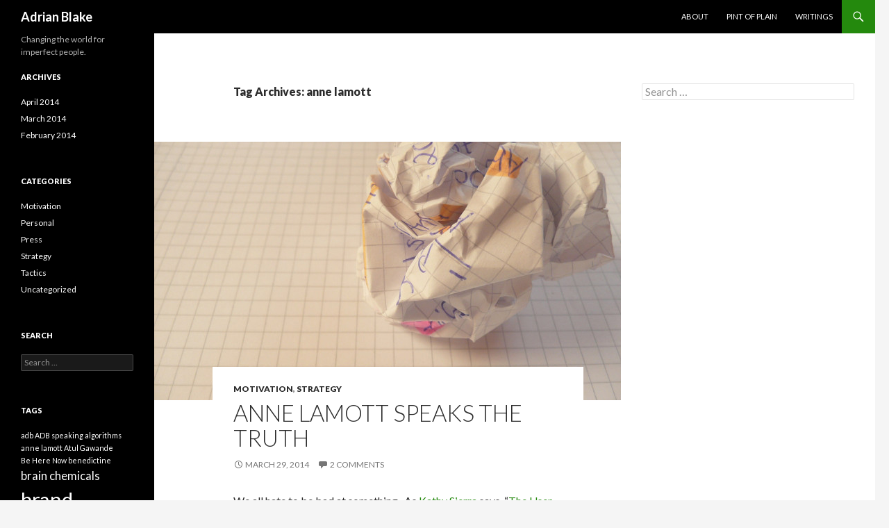

--- FILE ---
content_type: text/html; charset=UTF-8
request_url: http://www.adrianblake.me/tag/anne-lamott/
body_size: 11636
content:
<!DOCTYPE html>
<!--[if IE 7]>
<html class="ie ie7" lang="en">
<![endif]-->
<!--[if IE 8]>
<html class="ie ie8" lang="en">
<![endif]-->
<!--[if !(IE 7) & !(IE 8)]><!-->
<html lang="en">
<!--<![endif]-->
<head>
	<meta charset="UTF-8">
	<meta name="viewport" content="width=device-width">
	<title>anne lamott Archives - Adrian Blake</title>
	<link rel="profile" href="http://gmpg.org/xfn/11">
	<link rel="pingback" href="http://www.adrianblake.me/xmlrpc.php">
	<!--[if lt IE 9]>
	<script src="http://www.adrianblake.me/wp-content/themes/twentyfourteen/js/html5.js"></script>
	<![endif]-->
	<meta name='robots' content='index, follow, max-image-preview:large, max-snippet:-1, max-video-preview:-1' />

	<!-- This site is optimized with the Yoast SEO plugin v23.3 - https://yoast.com/wordpress/plugins/seo/ -->
	<link rel="canonical" href="https://www.adrianblake.me/tag/anne-lamott/" />
	<meta property="og:locale" content="en_US" />
	<meta property="og:type" content="article" />
	<meta property="og:title" content="anne lamott Archives - Adrian Blake" />
	<meta property="og:url" content="https://www.adrianblake.me/tag/anne-lamott/" />
	<meta property="og:site_name" content="Adrian Blake" />
	<script type="application/ld+json" class="yoast-schema-graph">{"@context":"https://schema.org","@graph":[{"@type":"CollectionPage","@id":"https://www.adrianblake.me/tag/anne-lamott/","url":"https://www.adrianblake.me/tag/anne-lamott/","name":"anne lamott Archives - Adrian Blake","isPartOf":{"@id":"http://www.adrianblake.me/#website"},"primaryImageOfPage":{"@id":"https://www.adrianblake.me/tag/anne-lamott/#primaryimage"},"image":{"@id":"https://www.adrianblake.me/tag/anne-lamott/#primaryimage"},"thumbnailUrl":"http://www.adrianblake.me/wp-content/uploads/2014/03/5263541791_f78ce8cc32_b.jpg","breadcrumb":{"@id":"https://www.adrianblake.me/tag/anne-lamott/#breadcrumb"},"inLanguage":"en"},{"@type":"ImageObject","inLanguage":"en","@id":"https://www.adrianblake.me/tag/anne-lamott/#primaryimage","url":"http://www.adrianblake.me/wp-content/uploads/2014/03/5263541791_f78ce8cc32_b.jpg","contentUrl":"http://www.adrianblake.me/wp-content/uploads/2014/03/5263541791_f78ce8cc32_b.jpg","width":1024,"height":768},{"@type":"BreadcrumbList","@id":"https://www.adrianblake.me/tag/anne-lamott/#breadcrumb","itemListElement":[{"@type":"ListItem","position":1,"name":"Home","item":"http://www.adrianblake.me/"},{"@type":"ListItem","position":2,"name":"anne lamott"}]},{"@type":"WebSite","@id":"http://www.adrianblake.me/#website","url":"http://www.adrianblake.me/","name":"Adrian Blake","description":"Changing the world for imperfect people.","potentialAction":[{"@type":"SearchAction","target":{"@type":"EntryPoint","urlTemplate":"http://www.adrianblake.me/?s={search_term_string}"},"query-input":"required name=search_term_string"}],"inLanguage":"en"}]}</script>
	<!-- / Yoast SEO plugin. -->


<link rel='dns-prefetch' href='//secure.gravatar.com' />
<link rel='dns-prefetch' href='//stats.wp.com' />
<link rel='dns-prefetch' href='//fonts.googleapis.com' />
<link rel='dns-prefetch' href='//v0.wordpress.com' />
<link rel='dns-prefetch' href='//widgets.wp.com' />
<link rel='dns-prefetch' href='//s0.wp.com' />
<link rel='dns-prefetch' href='//0.gravatar.com' />
<link rel='dns-prefetch' href='//1.gravatar.com' />
<link rel='dns-prefetch' href='//2.gravatar.com' />
<link href='https://fonts.gstatic.com' crossorigin rel='preconnect' />
<link rel="alternate" type="application/rss+xml" title="Adrian Blake &raquo; Feed" href="http://www.adrianblake.me/feed/" />
<link rel="alternate" type="application/rss+xml" title="Adrian Blake &raquo; Comments Feed" href="http://www.adrianblake.me/comments/feed/" />
<link rel="alternate" type="application/rss+xml" title="Adrian Blake &raquo; anne lamott Tag Feed" href="http://www.adrianblake.me/tag/anne-lamott/feed/" />
<script type="text/javascript">
/* <![CDATA[ */
window._wpemojiSettings = {"baseUrl":"https:\/\/s.w.org\/images\/core\/emoji\/15.0.3\/72x72\/","ext":".png","svgUrl":"https:\/\/s.w.org\/images\/core\/emoji\/15.0.3\/svg\/","svgExt":".svg","source":{"concatemoji":"http:\/\/www.adrianblake.me\/wp-includes\/js\/wp-emoji-release.min.js?ver=6.6.4"}};
/*! This file is auto-generated */
!function(i,n){var o,s,e;function c(e){try{var t={supportTests:e,timestamp:(new Date).valueOf()};sessionStorage.setItem(o,JSON.stringify(t))}catch(e){}}function p(e,t,n){e.clearRect(0,0,e.canvas.width,e.canvas.height),e.fillText(t,0,0);var t=new Uint32Array(e.getImageData(0,0,e.canvas.width,e.canvas.height).data),r=(e.clearRect(0,0,e.canvas.width,e.canvas.height),e.fillText(n,0,0),new Uint32Array(e.getImageData(0,0,e.canvas.width,e.canvas.height).data));return t.every(function(e,t){return e===r[t]})}function u(e,t,n){switch(t){case"flag":return n(e,"\ud83c\udff3\ufe0f\u200d\u26a7\ufe0f","\ud83c\udff3\ufe0f\u200b\u26a7\ufe0f")?!1:!n(e,"\ud83c\uddfa\ud83c\uddf3","\ud83c\uddfa\u200b\ud83c\uddf3")&&!n(e,"\ud83c\udff4\udb40\udc67\udb40\udc62\udb40\udc65\udb40\udc6e\udb40\udc67\udb40\udc7f","\ud83c\udff4\u200b\udb40\udc67\u200b\udb40\udc62\u200b\udb40\udc65\u200b\udb40\udc6e\u200b\udb40\udc67\u200b\udb40\udc7f");case"emoji":return!n(e,"\ud83d\udc26\u200d\u2b1b","\ud83d\udc26\u200b\u2b1b")}return!1}function f(e,t,n){var r="undefined"!=typeof WorkerGlobalScope&&self instanceof WorkerGlobalScope?new OffscreenCanvas(300,150):i.createElement("canvas"),a=r.getContext("2d",{willReadFrequently:!0}),o=(a.textBaseline="top",a.font="600 32px Arial",{});return e.forEach(function(e){o[e]=t(a,e,n)}),o}function t(e){var t=i.createElement("script");t.src=e,t.defer=!0,i.head.appendChild(t)}"undefined"!=typeof Promise&&(o="wpEmojiSettingsSupports",s=["flag","emoji"],n.supports={everything:!0,everythingExceptFlag:!0},e=new Promise(function(e){i.addEventListener("DOMContentLoaded",e,{once:!0})}),new Promise(function(t){var n=function(){try{var e=JSON.parse(sessionStorage.getItem(o));if("object"==typeof e&&"number"==typeof e.timestamp&&(new Date).valueOf()<e.timestamp+604800&&"object"==typeof e.supportTests)return e.supportTests}catch(e){}return null}();if(!n){if("undefined"!=typeof Worker&&"undefined"!=typeof OffscreenCanvas&&"undefined"!=typeof URL&&URL.createObjectURL&&"undefined"!=typeof Blob)try{var e="postMessage("+f.toString()+"("+[JSON.stringify(s),u.toString(),p.toString()].join(",")+"));",r=new Blob([e],{type:"text/javascript"}),a=new Worker(URL.createObjectURL(r),{name:"wpTestEmojiSupports"});return void(a.onmessage=function(e){c(n=e.data),a.terminate(),t(n)})}catch(e){}c(n=f(s,u,p))}t(n)}).then(function(e){for(var t in e)n.supports[t]=e[t],n.supports.everything=n.supports.everything&&n.supports[t],"flag"!==t&&(n.supports.everythingExceptFlag=n.supports.everythingExceptFlag&&n.supports[t]);n.supports.everythingExceptFlag=n.supports.everythingExceptFlag&&!n.supports.flag,n.DOMReady=!1,n.readyCallback=function(){n.DOMReady=!0}}).then(function(){return e}).then(function(){var e;n.supports.everything||(n.readyCallback(),(e=n.source||{}).concatemoji?t(e.concatemoji):e.wpemoji&&e.twemoji&&(t(e.twemoji),t(e.wpemoji)))}))}((window,document),window._wpemojiSettings);
/* ]]> */
</script>
<link rel='stylesheet' id='twentyfourteen-jetpack-css' href='http://www.adrianblake.me/wp-content/plugins/jetpack/modules/theme-tools/compat/twentyfourteen.css?ver=13.7' type='text/css' media='all' />
<style id='wp-emoji-styles-inline-css' type='text/css'>

	img.wp-smiley, img.emoji {
		display: inline !important;
		border: none !important;
		box-shadow: none !important;
		height: 1em !important;
		width: 1em !important;
		margin: 0 0.07em !important;
		vertical-align: -0.1em !important;
		background: none !important;
		padding: 0 !important;
	}
</style>
<link rel='stylesheet' id='wp-block-library-css' href='http://www.adrianblake.me/wp-includes/css/dist/block-library/style.min.css?ver=6.6.4' type='text/css' media='all' />
<style id='wp-block-library-theme-inline-css' type='text/css'>
.wp-block-audio :where(figcaption){color:#555;font-size:13px;text-align:center}.is-dark-theme .wp-block-audio :where(figcaption){color:#ffffffa6}.wp-block-audio{margin:0 0 1em}.wp-block-code{border:1px solid #ccc;border-radius:4px;font-family:Menlo,Consolas,monaco,monospace;padding:.8em 1em}.wp-block-embed :where(figcaption){color:#555;font-size:13px;text-align:center}.is-dark-theme .wp-block-embed :where(figcaption){color:#ffffffa6}.wp-block-embed{margin:0 0 1em}.blocks-gallery-caption{color:#555;font-size:13px;text-align:center}.is-dark-theme .blocks-gallery-caption{color:#ffffffa6}:root :where(.wp-block-image figcaption){color:#555;font-size:13px;text-align:center}.is-dark-theme :root :where(.wp-block-image figcaption){color:#ffffffa6}.wp-block-image{margin:0 0 1em}.wp-block-pullquote{border-bottom:4px solid;border-top:4px solid;color:currentColor;margin-bottom:1.75em}.wp-block-pullquote cite,.wp-block-pullquote footer,.wp-block-pullquote__citation{color:currentColor;font-size:.8125em;font-style:normal;text-transform:uppercase}.wp-block-quote{border-left:.25em solid;margin:0 0 1.75em;padding-left:1em}.wp-block-quote cite,.wp-block-quote footer{color:currentColor;font-size:.8125em;font-style:normal;position:relative}.wp-block-quote.has-text-align-right{border-left:none;border-right:.25em solid;padding-left:0;padding-right:1em}.wp-block-quote.has-text-align-center{border:none;padding-left:0}.wp-block-quote.is-large,.wp-block-quote.is-style-large,.wp-block-quote.is-style-plain{border:none}.wp-block-search .wp-block-search__label{font-weight:700}.wp-block-search__button{border:1px solid #ccc;padding:.375em .625em}:where(.wp-block-group.has-background){padding:1.25em 2.375em}.wp-block-separator.has-css-opacity{opacity:.4}.wp-block-separator{border:none;border-bottom:2px solid;margin-left:auto;margin-right:auto}.wp-block-separator.has-alpha-channel-opacity{opacity:1}.wp-block-separator:not(.is-style-wide):not(.is-style-dots){width:100px}.wp-block-separator.has-background:not(.is-style-dots){border-bottom:none;height:1px}.wp-block-separator.has-background:not(.is-style-wide):not(.is-style-dots){height:2px}.wp-block-table{margin:0 0 1em}.wp-block-table td,.wp-block-table th{word-break:normal}.wp-block-table :where(figcaption){color:#555;font-size:13px;text-align:center}.is-dark-theme .wp-block-table :where(figcaption){color:#ffffffa6}.wp-block-video :where(figcaption){color:#555;font-size:13px;text-align:center}.is-dark-theme .wp-block-video :where(figcaption){color:#ffffffa6}.wp-block-video{margin:0 0 1em}:root :where(.wp-block-template-part.has-background){margin-bottom:0;margin-top:0;padding:1.25em 2.375em}
</style>
<link rel='stylesheet' id='mediaelement-css' href='http://www.adrianblake.me/wp-includes/js/mediaelement/mediaelementplayer-legacy.min.css?ver=4.2.17' type='text/css' media='all' />
<link rel='stylesheet' id='wp-mediaelement-css' href='http://www.adrianblake.me/wp-includes/js/mediaelement/wp-mediaelement.min.css?ver=6.6.4' type='text/css' media='all' />
<style id='jetpack-sharing-buttons-style-inline-css' type='text/css'>
.jetpack-sharing-buttons__services-list{display:flex;flex-direction:row;flex-wrap:wrap;gap:0;list-style-type:none;margin:5px;padding:0}.jetpack-sharing-buttons__services-list.has-small-icon-size{font-size:12px}.jetpack-sharing-buttons__services-list.has-normal-icon-size{font-size:16px}.jetpack-sharing-buttons__services-list.has-large-icon-size{font-size:24px}.jetpack-sharing-buttons__services-list.has-huge-icon-size{font-size:36px}@media print{.jetpack-sharing-buttons__services-list{display:none!important}}.editor-styles-wrapper .wp-block-jetpack-sharing-buttons{gap:0;padding-inline-start:0}ul.jetpack-sharing-buttons__services-list.has-background{padding:1.25em 2.375em}
</style>
<style id='classic-theme-styles-inline-css' type='text/css'>
/*! This file is auto-generated */
.wp-block-button__link{color:#fff;background-color:#32373c;border-radius:9999px;box-shadow:none;text-decoration:none;padding:calc(.667em + 2px) calc(1.333em + 2px);font-size:1.125em}.wp-block-file__button{background:#32373c;color:#fff;text-decoration:none}
</style>
<style id='global-styles-inline-css' type='text/css'>
:root{--wp--preset--aspect-ratio--square: 1;--wp--preset--aspect-ratio--4-3: 4/3;--wp--preset--aspect-ratio--3-4: 3/4;--wp--preset--aspect-ratio--3-2: 3/2;--wp--preset--aspect-ratio--2-3: 2/3;--wp--preset--aspect-ratio--16-9: 16/9;--wp--preset--aspect-ratio--9-16: 9/16;--wp--preset--color--black: #000;--wp--preset--color--cyan-bluish-gray: #abb8c3;--wp--preset--color--white: #fff;--wp--preset--color--pale-pink: #f78da7;--wp--preset--color--vivid-red: #cf2e2e;--wp--preset--color--luminous-vivid-orange: #ff6900;--wp--preset--color--luminous-vivid-amber: #fcb900;--wp--preset--color--light-green-cyan: #7bdcb5;--wp--preset--color--vivid-green-cyan: #00d084;--wp--preset--color--pale-cyan-blue: #8ed1fc;--wp--preset--color--vivid-cyan-blue: #0693e3;--wp--preset--color--vivid-purple: #9b51e0;--wp--preset--color--green: #24890d;--wp--preset--color--dark-gray: #2b2b2b;--wp--preset--color--medium-gray: #767676;--wp--preset--color--light-gray: #f5f5f5;--wp--preset--gradient--vivid-cyan-blue-to-vivid-purple: linear-gradient(135deg,rgba(6,147,227,1) 0%,rgb(155,81,224) 100%);--wp--preset--gradient--light-green-cyan-to-vivid-green-cyan: linear-gradient(135deg,rgb(122,220,180) 0%,rgb(0,208,130) 100%);--wp--preset--gradient--luminous-vivid-amber-to-luminous-vivid-orange: linear-gradient(135deg,rgba(252,185,0,1) 0%,rgba(255,105,0,1) 100%);--wp--preset--gradient--luminous-vivid-orange-to-vivid-red: linear-gradient(135deg,rgba(255,105,0,1) 0%,rgb(207,46,46) 100%);--wp--preset--gradient--very-light-gray-to-cyan-bluish-gray: linear-gradient(135deg,rgb(238,238,238) 0%,rgb(169,184,195) 100%);--wp--preset--gradient--cool-to-warm-spectrum: linear-gradient(135deg,rgb(74,234,220) 0%,rgb(151,120,209) 20%,rgb(207,42,186) 40%,rgb(238,44,130) 60%,rgb(251,105,98) 80%,rgb(254,248,76) 100%);--wp--preset--gradient--blush-light-purple: linear-gradient(135deg,rgb(255,206,236) 0%,rgb(152,150,240) 100%);--wp--preset--gradient--blush-bordeaux: linear-gradient(135deg,rgb(254,205,165) 0%,rgb(254,45,45) 50%,rgb(107,0,62) 100%);--wp--preset--gradient--luminous-dusk: linear-gradient(135deg,rgb(255,203,112) 0%,rgb(199,81,192) 50%,rgb(65,88,208) 100%);--wp--preset--gradient--pale-ocean: linear-gradient(135deg,rgb(255,245,203) 0%,rgb(182,227,212) 50%,rgb(51,167,181) 100%);--wp--preset--gradient--electric-grass: linear-gradient(135deg,rgb(202,248,128) 0%,rgb(113,206,126) 100%);--wp--preset--gradient--midnight: linear-gradient(135deg,rgb(2,3,129) 0%,rgb(40,116,252) 100%);--wp--preset--font-size--small: 13px;--wp--preset--font-size--medium: 20px;--wp--preset--font-size--large: 36px;--wp--preset--font-size--x-large: 42px;--wp--preset--spacing--20: 0.44rem;--wp--preset--spacing--30: 0.67rem;--wp--preset--spacing--40: 1rem;--wp--preset--spacing--50: 1.5rem;--wp--preset--spacing--60: 2.25rem;--wp--preset--spacing--70: 3.38rem;--wp--preset--spacing--80: 5.06rem;--wp--preset--shadow--natural: 6px 6px 9px rgba(0, 0, 0, 0.2);--wp--preset--shadow--deep: 12px 12px 50px rgba(0, 0, 0, 0.4);--wp--preset--shadow--sharp: 6px 6px 0px rgba(0, 0, 0, 0.2);--wp--preset--shadow--outlined: 6px 6px 0px -3px rgba(255, 255, 255, 1), 6px 6px rgba(0, 0, 0, 1);--wp--preset--shadow--crisp: 6px 6px 0px rgba(0, 0, 0, 1);}:where(.is-layout-flex){gap: 0.5em;}:where(.is-layout-grid){gap: 0.5em;}body .is-layout-flex{display: flex;}.is-layout-flex{flex-wrap: wrap;align-items: center;}.is-layout-flex > :is(*, div){margin: 0;}body .is-layout-grid{display: grid;}.is-layout-grid > :is(*, div){margin: 0;}:where(.wp-block-columns.is-layout-flex){gap: 2em;}:where(.wp-block-columns.is-layout-grid){gap: 2em;}:where(.wp-block-post-template.is-layout-flex){gap: 1.25em;}:where(.wp-block-post-template.is-layout-grid){gap: 1.25em;}.has-black-color{color: var(--wp--preset--color--black) !important;}.has-cyan-bluish-gray-color{color: var(--wp--preset--color--cyan-bluish-gray) !important;}.has-white-color{color: var(--wp--preset--color--white) !important;}.has-pale-pink-color{color: var(--wp--preset--color--pale-pink) !important;}.has-vivid-red-color{color: var(--wp--preset--color--vivid-red) !important;}.has-luminous-vivid-orange-color{color: var(--wp--preset--color--luminous-vivid-orange) !important;}.has-luminous-vivid-amber-color{color: var(--wp--preset--color--luminous-vivid-amber) !important;}.has-light-green-cyan-color{color: var(--wp--preset--color--light-green-cyan) !important;}.has-vivid-green-cyan-color{color: var(--wp--preset--color--vivid-green-cyan) !important;}.has-pale-cyan-blue-color{color: var(--wp--preset--color--pale-cyan-blue) !important;}.has-vivid-cyan-blue-color{color: var(--wp--preset--color--vivid-cyan-blue) !important;}.has-vivid-purple-color{color: var(--wp--preset--color--vivid-purple) !important;}.has-black-background-color{background-color: var(--wp--preset--color--black) !important;}.has-cyan-bluish-gray-background-color{background-color: var(--wp--preset--color--cyan-bluish-gray) !important;}.has-white-background-color{background-color: var(--wp--preset--color--white) !important;}.has-pale-pink-background-color{background-color: var(--wp--preset--color--pale-pink) !important;}.has-vivid-red-background-color{background-color: var(--wp--preset--color--vivid-red) !important;}.has-luminous-vivid-orange-background-color{background-color: var(--wp--preset--color--luminous-vivid-orange) !important;}.has-luminous-vivid-amber-background-color{background-color: var(--wp--preset--color--luminous-vivid-amber) !important;}.has-light-green-cyan-background-color{background-color: var(--wp--preset--color--light-green-cyan) !important;}.has-vivid-green-cyan-background-color{background-color: var(--wp--preset--color--vivid-green-cyan) !important;}.has-pale-cyan-blue-background-color{background-color: var(--wp--preset--color--pale-cyan-blue) !important;}.has-vivid-cyan-blue-background-color{background-color: var(--wp--preset--color--vivid-cyan-blue) !important;}.has-vivid-purple-background-color{background-color: var(--wp--preset--color--vivid-purple) !important;}.has-black-border-color{border-color: var(--wp--preset--color--black) !important;}.has-cyan-bluish-gray-border-color{border-color: var(--wp--preset--color--cyan-bluish-gray) !important;}.has-white-border-color{border-color: var(--wp--preset--color--white) !important;}.has-pale-pink-border-color{border-color: var(--wp--preset--color--pale-pink) !important;}.has-vivid-red-border-color{border-color: var(--wp--preset--color--vivid-red) !important;}.has-luminous-vivid-orange-border-color{border-color: var(--wp--preset--color--luminous-vivid-orange) !important;}.has-luminous-vivid-amber-border-color{border-color: var(--wp--preset--color--luminous-vivid-amber) !important;}.has-light-green-cyan-border-color{border-color: var(--wp--preset--color--light-green-cyan) !important;}.has-vivid-green-cyan-border-color{border-color: var(--wp--preset--color--vivid-green-cyan) !important;}.has-pale-cyan-blue-border-color{border-color: var(--wp--preset--color--pale-cyan-blue) !important;}.has-vivid-cyan-blue-border-color{border-color: var(--wp--preset--color--vivid-cyan-blue) !important;}.has-vivid-purple-border-color{border-color: var(--wp--preset--color--vivid-purple) !important;}.has-vivid-cyan-blue-to-vivid-purple-gradient-background{background: var(--wp--preset--gradient--vivid-cyan-blue-to-vivid-purple) !important;}.has-light-green-cyan-to-vivid-green-cyan-gradient-background{background: var(--wp--preset--gradient--light-green-cyan-to-vivid-green-cyan) !important;}.has-luminous-vivid-amber-to-luminous-vivid-orange-gradient-background{background: var(--wp--preset--gradient--luminous-vivid-amber-to-luminous-vivid-orange) !important;}.has-luminous-vivid-orange-to-vivid-red-gradient-background{background: var(--wp--preset--gradient--luminous-vivid-orange-to-vivid-red) !important;}.has-very-light-gray-to-cyan-bluish-gray-gradient-background{background: var(--wp--preset--gradient--very-light-gray-to-cyan-bluish-gray) !important;}.has-cool-to-warm-spectrum-gradient-background{background: var(--wp--preset--gradient--cool-to-warm-spectrum) !important;}.has-blush-light-purple-gradient-background{background: var(--wp--preset--gradient--blush-light-purple) !important;}.has-blush-bordeaux-gradient-background{background: var(--wp--preset--gradient--blush-bordeaux) !important;}.has-luminous-dusk-gradient-background{background: var(--wp--preset--gradient--luminous-dusk) !important;}.has-pale-ocean-gradient-background{background: var(--wp--preset--gradient--pale-ocean) !important;}.has-electric-grass-gradient-background{background: var(--wp--preset--gradient--electric-grass) !important;}.has-midnight-gradient-background{background: var(--wp--preset--gradient--midnight) !important;}.has-small-font-size{font-size: var(--wp--preset--font-size--small) !important;}.has-medium-font-size{font-size: var(--wp--preset--font-size--medium) !important;}.has-large-font-size{font-size: var(--wp--preset--font-size--large) !important;}.has-x-large-font-size{font-size: var(--wp--preset--font-size--x-large) !important;}
:where(.wp-block-post-template.is-layout-flex){gap: 1.25em;}:where(.wp-block-post-template.is-layout-grid){gap: 1.25em;}
:where(.wp-block-columns.is-layout-flex){gap: 2em;}:where(.wp-block-columns.is-layout-grid){gap: 2em;}
:root :where(.wp-block-pullquote){font-size: 1.5em;line-height: 1.6;}
</style>
<link rel='stylesheet' id='twentyfourteen-lato-css' href='https://fonts.googleapis.com/css?family=Lato%3A300%2C400%2C700%2C900%2C300italic%2C400italic%2C700italic&#038;subset=latin%2Clatin-ext' type='text/css' media='all' />
<link rel='stylesheet' id='genericons-css' href='http://www.adrianblake.me/wp-content/plugins/jetpack/_inc/genericons/genericons/genericons.css?ver=3.1' type='text/css' media='all' />
<link rel='stylesheet' id='twentyfourteen-style-css' href='http://www.adrianblake.me/wp-content/themes/twentyfourteen/style.css?ver=6.6.4' type='text/css' media='all' />
<link rel='stylesheet' id='twentyfourteen-block-style-css' href='http://www.adrianblake.me/wp-content/themes/twentyfourteen/css/blocks.css?ver=20181230' type='text/css' media='all' />
<!--[if lt IE 9]>
<link rel='stylesheet' id='twentyfourteen-ie-css' href='http://www.adrianblake.me/wp-content/themes/twentyfourteen/css/ie.css?ver=20131205' type='text/css' media='all' />
<![endif]-->
<link rel='stylesheet' id='jetpack_css-css' href='http://www.adrianblake.me/wp-content/plugins/jetpack/css/jetpack.css?ver=13.7' type='text/css' media='all' />
<script type="text/javascript" src="http://www.adrianblake.me/wp-includes/js/jquery/jquery.min.js?ver=3.7.1" id="jquery-core-js"></script>
<script type="text/javascript" src="http://www.adrianblake.me/wp-includes/js/jquery/jquery-migrate.min.js?ver=3.4.1" id="jquery-migrate-js"></script>
<link rel="https://api.w.org/" href="http://www.adrianblake.me/wp-json/" /><link rel="alternate" title="JSON" type="application/json" href="http://www.adrianblake.me/wp-json/wp/v2/tags/67" /><link rel="EditURI" type="application/rsd+xml" title="RSD" href="http://www.adrianblake.me/xmlrpc.php?rsd" />
<meta name="generator" content="WordPress 6.6.4" />
<link rel="publisher" href="https://plus.google.com/u/0/+AdrianBlake88/posts"/>
	<style>img#wpstats{display:none}</style>
		</head>

<body class="archive tag tag-anne-lamott tag-67 wp-embed-responsive masthead-fixed list-view">
<div id="page" class="hfeed site">
	
	<header id="masthead" class="site-header" role="banner">
		<div class="header-main">
			<h1 class="site-title"><a href="http://www.adrianblake.me/" rel="home">Adrian Blake</a></h1>

			<div class="search-toggle">
				<a href="#search-container" class="screen-reader-text" aria-expanded="false" aria-controls="search-container">Search</a>
			</div>

			<nav id="primary-navigation" class="site-navigation primary-navigation" role="navigation">
				<button class="menu-toggle">Primary Menu</button>
				<a class="screen-reader-text skip-link" href="#content">Skip to content</a>
				<div id="primary-menu" class="nav-menu"><ul>
<li class="page_item page-item-2"><a href="http://www.adrianblake.me/about/">About</a></li>
<li class="page_item page-item-319"><a href="http://www.adrianblake.me/pint-of-plain/">Pint of Plain</a></li>
<li class="page_item page-item-20"><a href="http://www.adrianblake.me/writings/">Writings</a></li>
</ul></div>
			</nav>
		</div>

		<div id="search-container" class="search-box-wrapper hide">
			<div class="search-box">
				<form role="search" method="get" class="search-form" action="http://www.adrianblake.me/">
				<label>
					<span class="screen-reader-text">Search for:</span>
					<input type="search" class="search-field" placeholder="Search &hellip;" value="" name="s" />
				</label>
				<input type="submit" class="search-submit" value="Search" />
			</form>			</div>
		</div>
	</header><!-- #masthead -->

	<div id="main" class="site-main">

	<section id="primary" class="content-area">
		<div id="content" class="site-content" role="main">

			
			<header class="archive-header">
				<h1 class="archive-title">Tag Archives: anne lamott</h1>

							</header><!-- .archive-header -->

				
<article id="post-166" class="post-166 post type-post status-publish format-standard has-post-thumbnail hentry category-motivation category-strategy tag-anne-lamott tag-john-lennon tag-keith-richards">
	
	<a class="post-thumbnail" href="http://www.adrianblake.me/strategy/anne-lamott-speaks-the-truth/" aria-hidden="true">
			<img width="672" height="372" src="http://www.adrianblake.me/wp-content/uploads/2014/03/5263541791_f78ce8cc32_b-672x372.jpg" class="attachment-post-thumbnail size-post-thumbnail wp-post-image" alt="Anne Lamott speaks the truth" decoding="async" fetchpriority="high" />	</a>

			
	<header class="entry-header">
				<div class="entry-meta">
			<span class="cat-links"><a href="http://www.adrianblake.me/category/motivation/" rel="category tag">Motivation</a>, <a href="http://www.adrianblake.me/category/strategy/" rel="category tag">Strategy</a></span>
		</div>
			<h1 class="entry-title"><a href="http://www.adrianblake.me/strategy/anne-lamott-speaks-the-truth/" rel="bookmark">Anne Lamott speaks the truth</a></h1>
		<div class="entry-meta">
			<span class="entry-date"><a href="http://www.adrianblake.me/strategy/anne-lamott-speaks-the-truth/" rel="bookmark"><time class="entry-date" datetime="2014-03-29T07:07:18-06:00">March 29, 2014</time></a></span> <span class="byline"><span class="author vcard"><a class="url fn n" href="http://www.adrianblake.me/author/admin/" rel="author">Adrian Blake</a></span></span>			<span class="comments-link"><a href="http://www.adrianblake.me/strategy/anne-lamott-speaks-the-truth/#comments">2 Comments</a></span>
						</div><!-- .entry-meta -->
	</header><!-- .entry-header -->

		<div class="entry-content">
		<p>We all hate to be bad at something.  As <a href="http://www.adrianblake.me/strategy/get-distinctive/">Kathy Sierra</a> says, “<a href="http://businessofsoftware.org/2013/02/kathy-sierra-building-the-minimum-badass-user-business-of-software-a-masterclass-in-thinking-about-software-product-development/">The User wants to kick ass</a>.”  And most of us don’t start out kicking ass.</p>
<p>One solution is to embrace what <a href="http://en.wikipedia.org/wiki/Anne_Lamott">Anne Lamott</a> perfectly dubs the “<a href="https://www.goodreads.com/quotes/40088-perfectionism-is-the-voice-of-the-oppressor-the-enemy-of">shitty first draft</a>.”  I hardly need to tell you what that means, but let’s use Lamott’s words.</p>
<blockquote><p>The first draft is the child&#8217;s draft, where you let it all pour out and then let it romp all over the place, knowing that no one is going to see it and that you can shape it later. You just let this childlike part of you channel whatever voices and visions come through and onto the page… Just get it all down on paper because there may be something great in those six crazy pages that you would never have gotten to by more rational, grown-up means. There may be something in the very last line of the very last paragraph on page six that you just love, that is so beautiful or wild that you now know what you&#8217;re supposed to be writing about, more or less, or in what direction you might go &#8212; but there was no way to get to this without first getting through the first five and a half pages.</p></blockquote>
<p>This maps perfectly into Ed Catmull’s thinking, that Pixar’s entire method is to go “<a href="http://www.fastcompany.com/1742431/pixars-motto-going-suck-nonsuck">from suck to non-suck</a>.”</p>
<p>If you’re noting a theme, you’re right.  Creating content for your brand is much more about craft than art.  The way to get something decent written is to start with something (anything).  If you hide from the process and “wait for inspiration,” you will never accomplish anything.  Your first drafts will suck.  By definition.  Get over it.  Your first 20 completed posts will someday fill you with cringing embarrassment, just like your high school poetry.  But there’s a big difference between someone who’s out there trying to create and someone who’s too afraid to try.</p>
<p>Does this mean you can just throw bad stuff out there?  Of course not.  You still have to respect your readers’ time and energy.  Is any of this easy? Of course not.  But if short cuts existed, you would have found them by now.  If you’re afraid to step up to bat, you cannot get a base hit.</p>
<p>John Lennon <a href="http://www.thebeatlessongbysong.com/NowhereManScript.html">described how he wrote <em>Nowhere Man</em></a> (for my money, the best thing he ever did).</p>
<blockquote><p>&#8220;I&#8217;d spent five hours that morning trying to write a song that was meaningful and good, and I finally gave up and lay down. Then &#8216;Nowhere Man&#8217; came, words and music, the whole damn thing as I lay down&#8221;.</p></blockquote>
<p><span class="embed-youtube" style="text-align:center; display: block;"><iframe class="youtube-player" width="474" height="267" src="https://www.youtube.com/embed/8l8QlhKz9fg?version=3&#038;rel=1&#038;showsearch=0&#038;showinfo=1&#038;iv_load_policy=1&#038;fs=1&#038;hl=en&#038;autohide=2&#038;wmode=transparent" allowfullscreen="true" style="border:0;" sandbox="allow-scripts allow-same-origin allow-popups allow-presentation allow-popups-to-escape-sandbox"></iframe></span></p>
<p>Keith Richards <a href="http://www.timeisonourside.com/songwriting.html">has similarly said</a>:</p>
<blockquote><p>(P)eople say they write songs, but in a way you&#8217;re more the medium. I feel like all the songs in the world are just floating around, it&#8217;s just a matter of like an antenna, of whatever you pick up. So many uncanny things have happened. A whole song just appears from nowhere in five minutes, the whole structure, and you haven&#8217;t worked at all.</p></blockquote>
<p><span class="embed-youtube" style="text-align:center; display: block;"><iframe class="youtube-player" width="474" height="267" src="https://www.youtube.com/embed/Q7_yJPrKjNU?version=3&#038;rel=1&#038;showsearch=0&#038;showinfo=1&#038;iv_load_policy=1&#038;fs=1&#038;hl=en&#038;autohide=2&#038;wmode=transparent" allowfullscreen="true" style="border:0;" sandbox="allow-scripts allow-same-origin allow-popups allow-presentation allow-popups-to-escape-sandbox"></iframe></span></p>
<p>But if you’re not there with a guitar in your hand, the song won’t get written at all.  By all means, be open to inspiration.  But show up to work every day anyway.  Embrace the shitty first draft and start creating.  That act alone puts you ahead of most of the human race, who are still waiting for inspiration.</p>
<p>And read Anne Lamott’s <i><a href="http://www.amazon.com/Bird-Some-Instructions-Writing-Life/dp/0385480016/?tag=braipick-20">Bird by Bird</a>.</i>  Most honest book about writing I know.</p>
<p>Photo Credit: <a href="https://www.flickr.com/photos/42931449@N07/5263541791/in/[base64]">Flickr</a></p>
<p><i>Adrian Blake has worked with </i><a href="http://www.nbc.com/saturdaynightlive"><i>Saturday Night Live</i></a><i>, </i><a href="http://www.mckinsey.com"><i>McKinsey &amp; Co</i></a><i>., and </i><a href="Original%20Work/blog%20posts/march%202014/dtnprogressivefarmer.com"><i>The Progressive Farmer</i></a><i> and is a founder of a </i><a href="Original%20Work/blog%20posts/march%202014/socialmediacontractors.com"><i>Social Media agency</i></a><i>.</i></p>
<p><i>Adrian Blake.  Strategy.  Social Media.</i></p>
<p>&nbsp;</p>
	</div><!-- .entry-content -->
	
	<footer class="entry-meta"><span class="tag-links"><a href="http://www.adrianblake.me/tag/anne-lamott/" rel="tag">anne lamott</a><a href="http://www.adrianblake.me/tag/john-lennon/" rel="tag">john lennon</a><a href="http://www.adrianblake.me/tag/keith-richards/" rel="tag">keith richards</a></span></footer></article><!-- #post-166 -->
		</div><!-- #content -->
	</section><!-- #primary -->

<div id="content-sidebar" class="content-sidebar widget-area" role="complementary">
	<aside id="search-4" class="widget widget_search"><form role="search" method="get" class="search-form" action="http://www.adrianblake.me/">
				<label>
					<span class="screen-reader-text">Search for:</span>
					<input type="search" class="search-field" placeholder="Search &hellip;" value="" name="s" />
				</label>
				<input type="submit" class="search-submit" value="Search" />
			</form></aside></div><!-- #content-sidebar -->
<div id="secondary">
		<h2 class="site-description">Changing the world for imperfect people.</h2>
	
	
		<div id="primary-sidebar" class="primary-sidebar widget-area" role="complementary">
		<aside id="archives-3" class="widget widget_archive"><h1 class="widget-title">Archives</h1>
			<ul>
					<li><a href='http://www.adrianblake.me/2014/04/'>April 2014</a></li>
	<li><a href='http://www.adrianblake.me/2014/03/'>March 2014</a></li>
	<li><a href='http://www.adrianblake.me/2014/02/'>February 2014</a></li>
			</ul>

			</aside><aside id="categories-3" class="widget widget_categories"><h1 class="widget-title">Categories</h1>
			<ul>
					<li class="cat-item cat-item-59"><a href="http://www.adrianblake.me/category/motivation/">Motivation</a>
</li>
	<li class="cat-item cat-item-76"><a href="http://www.adrianblake.me/category/personal/">Personal</a>
</li>
	<li class="cat-item cat-item-23"><a href="http://www.adrianblake.me/category/press/">Press</a>
</li>
	<li class="cat-item cat-item-4"><a href="http://www.adrianblake.me/category/strategy/">Strategy</a>
</li>
	<li class="cat-item cat-item-35"><a href="http://www.adrianblake.me/category/tactics/">Tactics</a>
</li>
	<li class="cat-item cat-item-1"><a href="http://www.adrianblake.me/category/uncategorized/">Uncategorized</a>
</li>
			</ul>

			</aside><aside id="search-3" class="widget widget_search"><h1 class="widget-title">Search</h1><form role="search" method="get" class="search-form" action="http://www.adrianblake.me/">
				<label>
					<span class="screen-reader-text">Search for:</span>
					<input type="search" class="search-field" placeholder="Search &hellip;" value="" name="s" />
				</label>
				<input type="submit" class="search-submit" value="Search" />
			</form></aside><aside id="tag_cloud-2" class="widget widget_tag_cloud"><h1 class="widget-title">Tags</h1><div class="tagcloud"><ul class='wp-tag-cloud' role='list'>
	<li><a href="http://www.adrianblake.me/tag/adb/" class="tag-cloud-link tag-link-75 tag-link-position-1" style="font-size: 8pt;" aria-label="adb (1 item)">adb</a></li>
	<li><a href="http://www.adrianblake.me/tag/adb-speaking/" class="tag-cloud-link tag-link-86 tag-link-position-2" style="font-size: 8pt;" aria-label="ADB speaking (1 item)">ADB speaking</a></li>
	<li><a href="http://www.adrianblake.me/tag/algorithms/" class="tag-cloud-link tag-link-70 tag-link-position-3" style="font-size: 8pt;" aria-label="algorithms (1 item)">algorithms</a></li>
	<li><a href="http://www.adrianblake.me/tag/anne-lamott/" class="tag-cloud-link tag-link-67 tag-link-position-4" style="font-size: 8pt;" aria-label="anne lamott (1 item)">anne lamott</a></li>
	<li><a href="http://www.adrianblake.me/tag/atul-gawande/" class="tag-cloud-link tag-link-58 tag-link-position-5" style="font-size: 8pt;" aria-label="Atul Gawande (1 item)">Atul Gawande</a></li>
	<li><a href="http://www.adrianblake.me/tag/be-here-now/" class="tag-cloud-link tag-link-83 tag-link-position-6" style="font-size: 8pt;" aria-label="Be Here Now (1 item)">Be Here Now</a></li>
	<li><a href="http://www.adrianblake.me/tag/benedictine/" class="tag-cloud-link tag-link-77 tag-link-position-7" style="font-size: 8pt;" aria-label="benedictine (1 item)">benedictine</a></li>
	<li><a href="http://www.adrianblake.me/tag/brain-chemicals/" class="tag-cloud-link tag-link-27 tag-link-position-8" style="font-size: 12.581818181818pt;" aria-label="brain chemicals (2 items)">brain chemicals</a></li>
	<li><a href="http://www.adrianblake.me/tag/brand/" class="tag-cloud-link tag-link-19 tag-link-position-9" style="font-size: 22pt;" aria-label="brand (6 items)">brand</a></li>
	<li><a href="http://www.adrianblake.me/tag/cat-in-the-hat/" class="tag-cloud-link tag-link-82 tag-link-position-10" style="font-size: 8pt;" aria-label="Cat in the Hat (1 item)">Cat in the Hat</a></li>
	<li><a href="http://www.adrianblake.me/tag/checklist/" class="tag-cloud-link tag-link-57 tag-link-position-11" style="font-size: 8pt;" aria-label="checklist (1 item)">checklist</a></li>
	<li><a href="http://www.adrianblake.me/tag/contemplative-prayer/" class="tag-cloud-link tag-link-79 tag-link-position-12" style="font-size: 8pt;" aria-label="contemplative prayer (1 item)">contemplative prayer</a></li>
	<li><a href="http://www.adrianblake.me/tag/creative-process/" class="tag-cloud-link tag-link-64 tag-link-position-13" style="font-size: 8pt;" aria-label="creative process (1 item)">creative process</a></li>
	<li><a href="http://www.adrianblake.me/tag/cruelty/" class="tag-cloud-link tag-link-63 tag-link-position-14" style="font-size: 8pt;" aria-label="cruelty (1 item)">cruelty</a></li>
	<li><a href="http://www.adrianblake.me/tag/denial/" class="tag-cloud-link tag-link-54 tag-link-position-15" style="font-size: 8pt;" aria-label="denial (1 item)">denial</a></li>
	<li><a href="http://www.adrianblake.me/tag/distinctive/" class="tag-cloud-link tag-link-7 tag-link-position-16" style="font-size: 12.581818181818pt;" aria-label="distinctive (2 items)">distinctive</a></li>
	<li><a href="http://www.adrianblake.me/tag/feedback/" class="tag-cloud-link tag-link-53 tag-link-position-17" style="font-size: 8pt;" aria-label="feedback (1 item)">feedback</a></li>
	<li><a href="http://www.adrianblake.me/tag/god/" class="tag-cloud-link tag-link-80 tag-link-position-18" style="font-size: 8pt;" aria-label="God (1 item)">God</a></li>
	<li><a href="http://www.adrianblake.me/tag/gravity-center/" class="tag-cloud-link tag-link-81 tag-link-position-19" style="font-size: 8pt;" aria-label="Gravity Center (1 item)">Gravity Center</a></li>
	<li><a href="http://www.adrianblake.me/tag/infotec/" class="tag-cloud-link tag-link-72 tag-link-position-20" style="font-size: 8pt;" aria-label="infotec (1 item)">infotec</a></li>
	<li><a href="http://www.adrianblake.me/tag/irving-berlin/" class="tag-cloud-link tag-link-55 tag-link-position-21" style="font-size: 8pt;" aria-label="irving berlin (1 item)">irving berlin</a></li>
	<li><a href="http://www.adrianblake.me/tag/john-lennon/" class="tag-cloud-link tag-link-68 tag-link-position-22" style="font-size: 8pt;" aria-label="john lennon (1 item)">john lennon</a></li>
	<li><a href="http://www.adrianblake.me/tag/kaneko/" class="tag-cloud-link tag-link-89 tag-link-position-23" style="font-size: 8pt;" aria-label="kaneko (1 item)">kaneko</a></li>
	<li><a href="http://www.adrianblake.me/tag/keith-richards/" class="tag-cloud-link tag-link-69 tag-link-position-24" style="font-size: 8pt;" aria-label="keith richards (1 item)">keith richards</a></li>
	<li><a href="http://www.adrianblake.me/tag/mark-suster/" class="tag-cloud-link tag-link-90 tag-link-position-25" style="font-size: 8pt;" aria-label="mark suster (1 item)">mark suster</a></li>
	<li><a href="http://www.adrianblake.me/tag/meaning/" class="tag-cloud-link tag-link-65 tag-link-position-26" style="font-size: 8pt;" aria-label="meaning (1 item)">meaning</a></li>
	<li><a href="http://www.adrianblake.me/tag/mediocrity/" class="tag-cloud-link tag-link-60 tag-link-position-27" style="font-size: 8pt;" aria-label="mediocrity (1 item)">mediocrity</a></li>
	<li><a href="http://www.adrianblake.me/tag/mwec/" class="tag-cloud-link tag-link-73 tag-link-position-28" style="font-size: 8pt;" aria-label="mwec (1 item)">mwec</a></li>
	<li><a href="http://www.adrianblake.me/tag/netflix/" class="tag-cloud-link tag-link-17 tag-link-position-29" style="font-size: 12.581818181818pt;" aria-label="netflix (2 items)">netflix</a></li>
	<li><a href="http://www.adrianblake.me/tag/pixar/" class="tag-cloud-link tag-link-62 tag-link-position-30" style="font-size: 8pt;" aria-label="pixar (1 item)">pixar</a></li>
	<li><a href="http://www.adrianblake.me/tag/psychology/" class="tag-cloud-link tag-link-91 tag-link-position-31" style="font-size: 8pt;" aria-label="psychology (1 item)">psychology</a></li>
	<li><a href="http://www.adrianblake.me/tag/room-tone/" class="tag-cloud-link tag-link-84 tag-link-position-32" style="font-size: 8pt;" aria-label="Room Tone (1 item)">Room Tone</a></li>
	<li><a href="http://www.adrianblake.me/tag/schuyler/" class="tag-cloud-link tag-link-78 tag-link-position-33" style="font-size: 8pt;" aria-label="schuyler (1 item)">schuyler</a></li>
	<li><a href="http://www.adrianblake.me/tag/segmentation/" class="tag-cloud-link tag-link-33 tag-link-position-34" style="font-size: 12.581818181818pt;" aria-label="segmentation (2 items)">segmentation</a></li>
	<li><a href="http://www.adrianblake.me/tag/speaking/" class="tag-cloud-link tag-link-74 tag-link-position-35" style="font-size: 8pt;" aria-label="speaking (1 item)">speaking</a></li>
	<li><a href="http://www.adrianblake.me/tag/sponge/" class="tag-cloud-link tag-link-20 tag-link-position-36" style="font-size: 15.636363636364pt;" aria-label="sponge (3 items)">sponge</a></li>
	<li><a href="http://www.adrianblake.me/tag/startup/" class="tag-cloud-link tag-link-87 tag-link-position-37" style="font-size: 8pt;" aria-label="startup (1 item)">startup</a></li>
	<li><a href="http://www.adrianblake.me/tag/strategy/" class="tag-cloud-link tag-link-93 tag-link-position-38" style="font-size: 20.218181818182pt;" aria-label="Strategy (5 items)">Strategy</a></li>
	<li><a href="http://www.adrianblake.me/tag/tactics-2/" class="tag-cloud-link tag-link-43 tag-link-position-39" style="font-size: 18.181818181818pt;" aria-label="tactics (4 items)">tactics</a></li>
	<li><a href="http://www.adrianblake.me/tag/tyler-cowen/" class="tag-cloud-link tag-link-71 tag-link-position-40" style="font-size: 8pt;" aria-label="tyler cowen (1 item)">tyler cowen</a></li>
	<li><a href="http://www.adrianblake.me/tag/uno/" class="tag-cloud-link tag-link-88 tag-link-position-41" style="font-size: 8pt;" aria-label="uno (1 item)">uno</a></li>
	<li><a href="http://www.adrianblake.me/tag/viktor-frankl/" class="tag-cloud-link tag-link-66 tag-link-position-42" style="font-size: 8pt;" aria-label="viktor frankl (1 item)">viktor frankl</a></li>
	<li><a href="http://www.adrianblake.me/tag/winston-churchill/" class="tag-cloud-link tag-link-61 tag-link-position-43" style="font-size: 8pt;" aria-label="winston churchill (1 item)">winston churchill</a></li>
	<li><a href="http://www.adrianblake.me/tag/wizard-of-oz/" class="tag-cloud-link tag-link-85 tag-link-position-44" style="font-size: 8pt;" aria-label="Wizard of Oz (1 item)">Wizard of Oz</a></li>
	<li><a href="http://www.adrianblake.me/tag/work/" class="tag-cloud-link tag-link-56 tag-link-position-45" style="font-size: 8pt;" aria-label="work (1 item)">work</a></li>
</ul>
</div>
</aside>	</div><!-- #primary-sidebar -->
	</div><!-- #secondary -->

		</div><!-- #main -->

		<footer id="colophon" class="site-footer" role="contentinfo">

			
			<div class="site-info">
												<a href="https://wordpress.org/" class="imprint">
					Proudly powered by WordPress				</a>
			</div><!-- .site-info -->
		</footer><!-- #colophon -->
	</div><!-- #page -->

	<script type="text/javascript" src="http://www.adrianblake.me/wp-content/themes/twentyfourteen/js/functions.js?ver=20150315" id="twentyfourteen-script-js"></script>
<script type="text/javascript" src="https://stats.wp.com/e-202604.js" id="jetpack-stats-js" data-wp-strategy="defer"></script>
<script type="text/javascript" id="jetpack-stats-js-after">
/* <![CDATA[ */
_stq = window._stq || [];
_stq.push([ "view", JSON.parse("{\"v\":\"ext\",\"blog\":\"64516543\",\"post\":\"0\",\"tz\":\"-6\",\"srv\":\"www.adrianblake.me\",\"j\":\"1:13.7\"}") ]);
_stq.push([ "clickTrackerInit", "64516543", "0" ]);
/* ]]> */
</script>
</body>
</html>
